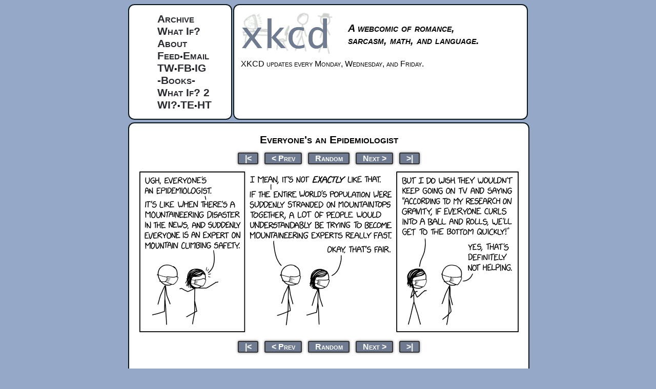

--- FILE ---
content_type: text/html; charset=UTF-8
request_url: https://xkcd.com/2300/
body_size: 2384
content:
<!DOCTYPE html>
<html>
<head>
<link rel="stylesheet" type="text/css" href="/s/7d94e0.css" title="Default"/>
<title>xkcd: Everyone's an Epidemiologist</title>
<meta http-equiv="X-UA-Compatible" content="IE=edge"/>
<link rel="shortcut icon" href="/s/919f27.ico" type="image/x-icon"/>
<link rel="icon" href="/s/919f27.ico" type="image/x-icon"/>
<link rel="alternate" type="application/atom+xml" title="Atom 1.0" href="/atom.xml"/>
<link rel="alternate" type="application/rss+xml" title="RSS 2.0" href="/rss.xml"/>
<!-- <script type="text/javascript" src="/s/b66ed7.js" async></script>
<script type="text/javascript" src="/s/1b9456.js" async></script> -->

<meta property="og:site_name" content="xkcd">

<meta property="og:title" content="Everyone&#39;s an Epidemiologist">
<meta property="og:url" content="https://xkcd.com/2300/">
<meta property="og:image" content="https://imgs.xkcd.com/comics/everyones_an_epidemiologist_2x.png">
<meta name="twitter:card" content="summary_large_image">

</head>
<body>
<div id="topContainer">
<div id="topLeft">
<ul>
<li><a href="/archive">Archive</a></li>
<li><a href="https://what-if.xkcd.com">What If?</a></li>
<li><a rel="author" href="/about">About</a></li>
<li><a href="/atom.xml">Feed</a>&bull;<a href="/newsletter/">Email</a></li>
<li><a href="https://twitter.com/xkcd/">TW</a>&bull;<a href="https://www.facebook.com/TheXKCD/">FB</a>&bull;<a href="https://www.instagram.com/xkcd/">IG</a></li>
<li><a href="/books/">-Books-</a></li>
<li><a href="/what-if-2/">What If? 2</a></li>
<li><a href="/what-if/">WI?</a>&bull;<a href="/thing-explainer/">TE</a>&bull;<a href="/how-to/">HT</a></li>
</ul>
</div>
<div id="topRight">
<div id="masthead">
<span><a href="/"><img src="/s/0b7742.png" alt="xkcd.com logo" height="83" width="185"/></a></span>
<span id="slogan">A webcomic of romance,<br/> sarcasm, math, and language.</span>
</div>
<div id="news">
<div id="xkcdNews">
XKCD updates every Monday, Wednesday, and Friday.
</div>

</div>
</div>
<div id="bgLeft" class="bg box"></div>
<div id="bgRight" class="bg box"></div>
</div>
<div id="middleContainer" class="box">

<div id="ctitle">Everyone's an Epidemiologist</div>
<ul class="comicNav">
<li><a href="/1/">|&lt;</a></li>
<li><a rel="prev" href="/2299/" accesskey="p">&lt; Prev</a></li>
<li><a href="//c.xkcd.com/random/comic/">Random</a></li>
<li><a rel="next" href="/2301/" accesskey="n">Next &gt;</a></li>
<li><a href="/">&gt;|</a></li>
</ul>
<div id="comic">
<img src="//imgs.xkcd.com/comics/everyones_an_epidemiologist.png" title="If enough people uphill decide to try the rolling strategy, they can make the decision for you." alt="Everyone&#39;s an Epidemiologist" srcset="//imgs.xkcd.com/comics/everyones_an_epidemiologist_2x.png 2x" style="image-orientation:none" />
</div>
<ul class="comicNav">
<li><a href="/1/">|&lt;</a></li>
<li><a rel="prev" href="/2299/" accesskey="p">&lt; Prev</a></li>
<li><a href="//c.xkcd.com/random/comic/">Random</a></li>
<li><a rel="next" href="/2301/" accesskey="n">Next &gt;</a></li>
<li><a href="/">&gt;|</a></li>
</ul>
<br />
Permanent link to this comic: <a href="https://xkcd.com/2300">https://xkcd.com/2300/</a><br />
Image URL (for hotlinking/embedding): <a href= "https://imgs.xkcd.com/comics/everyones_an_epidemiologist.png">https://imgs.xkcd.com/comics/everyones_an_epidemiologist.png</a>

<div id="transcript" style="display: none"></div>
</div>
<div id="bottom" class="box">
<img src="//imgs.xkcd.com/s/a899e84.jpg" width="520" height="100" alt="Selected Comics" usemap="#comicmap"/>
<map id="comicmap" name="comicmap">
<area shape="rect" coords="0,0,100,100" href="/150/" alt="Grownups"/>
<area shape="rect" coords="104,0,204,100" href="/730/" alt="Circuit Diagram"/>
<area shape="rect" coords="208,0,308,100" href="/162/" alt="Angular Momentum"/>
<area shape="rect" coords="312,0,412,100" href="/688/" alt="Self-Description"/>
<area shape="rect" coords="416,0,520,100" href="/556/" alt="Alternative Energy Revolution"/>
</map>
<br />
<a href="//xkcd.com/1732/"><img border=0 src="//imgs.xkcd.com/s/temperature.png" width="520" height="100" alt="Earth temperature timeline"></a>
<br />
<div>
<!--
Search comic titles and transcripts:
<script type="text/javascript" src="//www.google.com/jsapi"></script>
<script type="text/javascript">google.load('search', '1');google.setOnLoadCallback(function() {google.search.CustomSearchControl.attachAutoCompletion('012652707207066138651:zudjtuwe28q',document.getElementById('q'),'cse-search-box');});</script>
<form action="//www.google.com/cse" id="cse-search-box">
<div>
<input type="hidden" name="cx" value="012652707207066138651:zudjtuwe28q"/>
<input type="hidden" name="ie" value="UTF-8"/>
<input type="text" name="q" id="q" size="31"/>
<input type="submit" name="sa" value="Search"/>
</div>
</form>
<script type="text/javascript" src="//www.google.com/cse/brand?form=cse-search-box&amp;lang=en"></script>
-->
<a href="/rss.xml">RSS Feed</a> - <a href="/atom.xml">Atom Feed</a> - <a href="/newsletter/">Email</a>
</div>
<br />
<div id="comicLinks">
Comics I enjoy:<br/>
        <a href="http://threewordphrase.com/">Three Word Phrase</a>,
        <a href="https://www.smbc-comics.com/">SMBC</a>,
        <a href="https://www.qwantz.com">Dinosaur Comics</a>,
        <a href="https://oglaf.com/">Oglaf</a> (nsfw),
        <a href="https://www.asofterworld.com">A Softer World</a>,
        <a href="https://buttersafe.com/">Buttersafe</a>,
        <a href="https://pbfcomics.com/">Perry Bible Fellowship</a>,
        <a href="https://questionablecontent.net/">Questionable Content</a>,
        <a href="http://www.buttercupfestival.com/">Buttercup Festival</a>,
        <a href="https://www.homestuck.com/">Homestuck</a>,
	<a href="https://www.jspowerhour.com/">Junior Scientist Power Hour</a>
</div>
<br />
<div id="comicLinks">
Other things:<br/>
        <a href="https://medium.com/civic-tech-thoughts-from-joshdata/so-you-want-to-reform-democracy-7f3b1ef10597">Tips on technology and government</a>,<br /> 
        <a href="https://www.nytimes.com/interactive/2017/climate/what-is-climate-change.html">Climate FAQ</a>,
	<a href="https://twitter.com/KHayhoe">Katharine Hayhoe</a>
</div>
<br />
<center>
<div id="footnote" style="width:70%">xkcd.com is best viewed with Netscape Navigator 4.0 or below on a Pentium 3&plusmn;1 emulated in Javascript on an Apple IIGS<br />at a screen resolution of 1024x1. Please enable your ad blockers, disable high-heat drying, and remove your device<br />from Airplane Mode and set it to Boat Mode. For security reasons, please leave caps lock on while browsing.</div>
</center>
<div id="licenseText">
<p>
This work is licensed under a
<a href="https://creativecommons.org/licenses/by-nc/2.5/">Creative Commons Attribution-NonCommercial 2.5 License</a>.
</p><p>
This means you're free to copy and share these comics (but not to sell them). <a rel="license" href="/license.html">More details</a>.</p>
</div>
</div>
</body>
<!-- Layout by Ian Clasbey, davean, and chromakode -->
</html>

